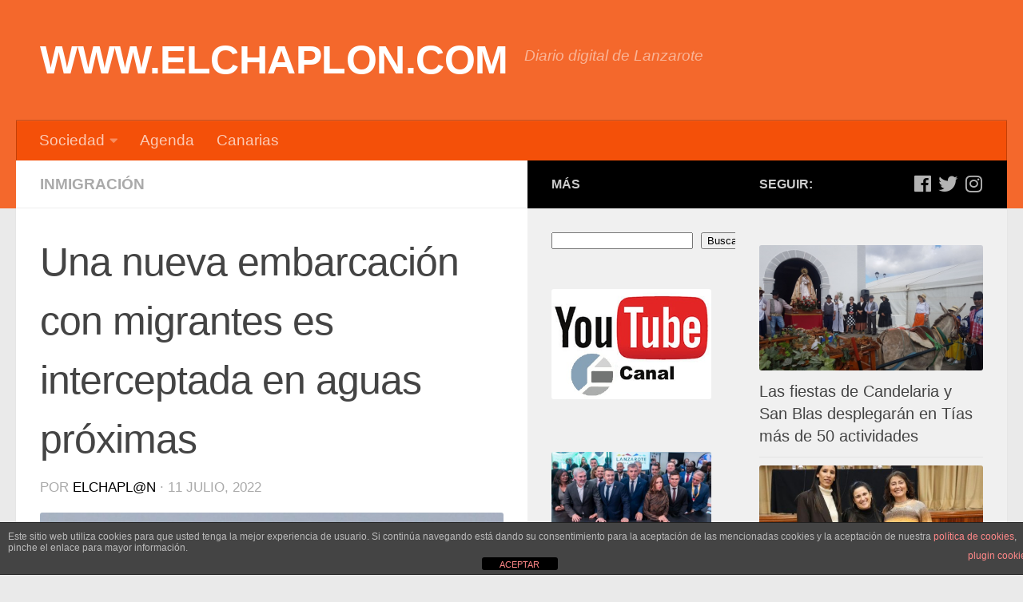

--- FILE ---
content_type: text/html; charset=UTF-8
request_url: https://www.elchaplon.com/una-nueva-embarcacion-con-migrantes-es-interceptada-en-lanzarote
body_size: 20817
content:
<!DOCTYPE html>
<html class="no-js" lang="es">
<head>
  <meta charset="UTF-8">
  <meta name="viewport" content="width=device-width, initial-scale=1.0">
  <link rel="profile" href="https://gmpg.org/xfn/11" />
  <link rel="pingback" href="https://www.elchaplon.com/xmlrpc.php">

  <title>Una nueva embarcación con migrantes es interceptada en aguas próximas &#8211; WWW.ELCHAPLON.COM</title>
<meta name='robots' content='max-image-preview:large' />
<script>document.documentElement.className = document.documentElement.className.replace("no-js","js");</script>
<link rel='dns-prefetch' href='//www.elchaplon.com' />
<link rel='dns-prefetch' href='//www.googletagmanager.com' />
<link rel="alternate" type="application/rss+xml" title="WWW.ELCHAPLON.COM &raquo; Feed" href="https://www.elchaplon.com/feed" />
<link rel="alternate" type="application/rss+xml" title="WWW.ELCHAPLON.COM &raquo; Feed de los comentarios" href="https://www.elchaplon.com/comments/feed" />
<link rel="alternate" type="application/rss+xml" title="WWW.ELCHAPLON.COM &raquo; Comentario Una nueva embarcación con migrantes es interceptada en aguas próximas del feed" href="https://www.elchaplon.com/una-nueva-embarcacion-con-migrantes-es-interceptada-en-lanzarote/feed" />
<link rel="alternate" title="oEmbed (JSON)" type="application/json+oembed" href="https://www.elchaplon.com/wp-json/oembed/1.0/embed?url=https%3A%2F%2Fwww.elchaplon.com%2Funa-nueva-embarcacion-con-migrantes-es-interceptada-en-lanzarote" />
<link rel="alternate" title="oEmbed (XML)" type="text/xml+oembed" href="https://www.elchaplon.com/wp-json/oembed/1.0/embed?url=https%3A%2F%2Fwww.elchaplon.com%2Funa-nueva-embarcacion-con-migrantes-es-interceptada-en-lanzarote&#038;format=xml" />
<style id='wp-img-auto-sizes-contain-inline-css' type='text/css'>
img:is([sizes=auto i],[sizes^="auto," i]){contain-intrinsic-size:3000px 1500px}
/*# sourceURL=wp-img-auto-sizes-contain-inline-css */
</style>
<style id='wp-emoji-styles-inline-css' type='text/css'>

	img.wp-smiley, img.emoji {
		display: inline !important;
		border: none !important;
		box-shadow: none !important;
		height: 1em !important;
		width: 1em !important;
		margin: 0 0.07em !important;
		vertical-align: -0.1em !important;
		background: none !important;
		padding: 0 !important;
	}
/*# sourceURL=wp-emoji-styles-inline-css */
</style>
<style id='wp-block-library-inline-css' type='text/css'>
:root{--wp-block-synced-color:#7a00df;--wp-block-synced-color--rgb:122,0,223;--wp-bound-block-color:var(--wp-block-synced-color);--wp-editor-canvas-background:#ddd;--wp-admin-theme-color:#007cba;--wp-admin-theme-color--rgb:0,124,186;--wp-admin-theme-color-darker-10:#006ba1;--wp-admin-theme-color-darker-10--rgb:0,107,160.5;--wp-admin-theme-color-darker-20:#005a87;--wp-admin-theme-color-darker-20--rgb:0,90,135;--wp-admin-border-width-focus:2px}@media (min-resolution:192dpi){:root{--wp-admin-border-width-focus:1.5px}}.wp-element-button{cursor:pointer}:root .has-very-light-gray-background-color{background-color:#eee}:root .has-very-dark-gray-background-color{background-color:#313131}:root .has-very-light-gray-color{color:#eee}:root .has-very-dark-gray-color{color:#313131}:root .has-vivid-green-cyan-to-vivid-cyan-blue-gradient-background{background:linear-gradient(135deg,#00d084,#0693e3)}:root .has-purple-crush-gradient-background{background:linear-gradient(135deg,#34e2e4,#4721fb 50%,#ab1dfe)}:root .has-hazy-dawn-gradient-background{background:linear-gradient(135deg,#faaca8,#dad0ec)}:root .has-subdued-olive-gradient-background{background:linear-gradient(135deg,#fafae1,#67a671)}:root .has-atomic-cream-gradient-background{background:linear-gradient(135deg,#fdd79a,#004a59)}:root .has-nightshade-gradient-background{background:linear-gradient(135deg,#330968,#31cdcf)}:root .has-midnight-gradient-background{background:linear-gradient(135deg,#020381,#2874fc)}:root{--wp--preset--font-size--normal:16px;--wp--preset--font-size--huge:42px}.has-regular-font-size{font-size:1em}.has-larger-font-size{font-size:2.625em}.has-normal-font-size{font-size:var(--wp--preset--font-size--normal)}.has-huge-font-size{font-size:var(--wp--preset--font-size--huge)}.has-text-align-center{text-align:center}.has-text-align-left{text-align:left}.has-text-align-right{text-align:right}.has-fit-text{white-space:nowrap!important}#end-resizable-editor-section{display:none}.aligncenter{clear:both}.items-justified-left{justify-content:flex-start}.items-justified-center{justify-content:center}.items-justified-right{justify-content:flex-end}.items-justified-space-between{justify-content:space-between}.screen-reader-text{border:0;clip-path:inset(50%);height:1px;margin:-1px;overflow:hidden;padding:0;position:absolute;width:1px;word-wrap:normal!important}.screen-reader-text:focus{background-color:#ddd;clip-path:none;color:#444;display:block;font-size:1em;height:auto;left:5px;line-height:normal;padding:15px 23px 14px;text-decoration:none;top:5px;width:auto;z-index:100000}html :where(.has-border-color){border-style:solid}html :where([style*=border-top-color]){border-top-style:solid}html :where([style*=border-right-color]){border-right-style:solid}html :where([style*=border-bottom-color]){border-bottom-style:solid}html :where([style*=border-left-color]){border-left-style:solid}html :where([style*=border-width]){border-style:solid}html :where([style*=border-top-width]){border-top-style:solid}html :where([style*=border-right-width]){border-right-style:solid}html :where([style*=border-bottom-width]){border-bottom-style:solid}html :where([style*=border-left-width]){border-left-style:solid}html :where(img[class*=wp-image-]){height:auto;max-width:100%}:where(figure){margin:0 0 1em}html :where(.is-position-sticky){--wp-admin--admin-bar--position-offset:var(--wp-admin--admin-bar--height,0px)}@media screen and (max-width:600px){html :where(.is-position-sticky){--wp-admin--admin-bar--position-offset:0px}}

/*# sourceURL=wp-block-library-inline-css */
</style><style id='wp-block-calendar-inline-css' type='text/css'>
.wp-block-calendar{text-align:center}.wp-block-calendar td,.wp-block-calendar th{border:1px solid;padding:.25em}.wp-block-calendar th{font-weight:400}.wp-block-calendar caption{background-color:inherit}.wp-block-calendar table{border-collapse:collapse;width:100%}.wp-block-calendar table.has-background th{background-color:inherit}.wp-block-calendar table.has-text-color th{color:inherit}.wp-block-calendar :where(table:not(.has-text-color)){color:#40464d}.wp-block-calendar :where(table:not(.has-text-color)) td,.wp-block-calendar :where(table:not(.has-text-color)) th{border-color:#ddd}:where(.wp-block-calendar table:not(.has-background) th){background:#ddd}
/*# sourceURL=https://www.elchaplon.com/wp-includes/blocks/calendar/style.min.css */
</style>
<style id='wp-block-image-inline-css' type='text/css'>
.wp-block-image>a,.wp-block-image>figure>a{display:inline-block}.wp-block-image img{box-sizing:border-box;height:auto;max-width:100%;vertical-align:bottom}@media not (prefers-reduced-motion){.wp-block-image img.hide{visibility:hidden}.wp-block-image img.show{animation:show-content-image .4s}}.wp-block-image[style*=border-radius] img,.wp-block-image[style*=border-radius]>a{border-radius:inherit}.wp-block-image.has-custom-border img{box-sizing:border-box}.wp-block-image.aligncenter{text-align:center}.wp-block-image.alignfull>a,.wp-block-image.alignwide>a{width:100%}.wp-block-image.alignfull img,.wp-block-image.alignwide img{height:auto;width:100%}.wp-block-image .aligncenter,.wp-block-image .alignleft,.wp-block-image .alignright,.wp-block-image.aligncenter,.wp-block-image.alignleft,.wp-block-image.alignright{display:table}.wp-block-image .aligncenter>figcaption,.wp-block-image .alignleft>figcaption,.wp-block-image .alignright>figcaption,.wp-block-image.aligncenter>figcaption,.wp-block-image.alignleft>figcaption,.wp-block-image.alignright>figcaption{caption-side:bottom;display:table-caption}.wp-block-image .alignleft{float:left;margin:.5em 1em .5em 0}.wp-block-image .alignright{float:right;margin:.5em 0 .5em 1em}.wp-block-image .aligncenter{margin-left:auto;margin-right:auto}.wp-block-image :where(figcaption){margin-bottom:1em;margin-top:.5em}.wp-block-image.is-style-circle-mask img{border-radius:9999px}@supports ((-webkit-mask-image:none) or (mask-image:none)) or (-webkit-mask-image:none){.wp-block-image.is-style-circle-mask img{border-radius:0;-webkit-mask-image:url('data:image/svg+xml;utf8,<svg viewBox="0 0 100 100" xmlns="http://www.w3.org/2000/svg"><circle cx="50" cy="50" r="50"/></svg>');mask-image:url('data:image/svg+xml;utf8,<svg viewBox="0 0 100 100" xmlns="http://www.w3.org/2000/svg"><circle cx="50" cy="50" r="50"/></svg>');mask-mode:alpha;-webkit-mask-position:center;mask-position:center;-webkit-mask-repeat:no-repeat;mask-repeat:no-repeat;-webkit-mask-size:contain;mask-size:contain}}:root :where(.wp-block-image.is-style-rounded img,.wp-block-image .is-style-rounded img){border-radius:9999px}.wp-block-image figure{margin:0}.wp-lightbox-container{display:flex;flex-direction:column;position:relative}.wp-lightbox-container img{cursor:zoom-in}.wp-lightbox-container img:hover+button{opacity:1}.wp-lightbox-container button{align-items:center;backdrop-filter:blur(16px) saturate(180%);background-color:#5a5a5a40;border:none;border-radius:4px;cursor:zoom-in;display:flex;height:20px;justify-content:center;opacity:0;padding:0;position:absolute;right:16px;text-align:center;top:16px;width:20px;z-index:100}@media not (prefers-reduced-motion){.wp-lightbox-container button{transition:opacity .2s ease}}.wp-lightbox-container button:focus-visible{outline:3px auto #5a5a5a40;outline:3px auto -webkit-focus-ring-color;outline-offset:3px}.wp-lightbox-container button:hover{cursor:pointer;opacity:1}.wp-lightbox-container button:focus{opacity:1}.wp-lightbox-container button:focus,.wp-lightbox-container button:hover,.wp-lightbox-container button:not(:hover):not(:active):not(.has-background){background-color:#5a5a5a40;border:none}.wp-lightbox-overlay{box-sizing:border-box;cursor:zoom-out;height:100vh;left:0;overflow:hidden;position:fixed;top:0;visibility:hidden;width:100%;z-index:100000}.wp-lightbox-overlay .close-button{align-items:center;cursor:pointer;display:flex;justify-content:center;min-height:40px;min-width:40px;padding:0;position:absolute;right:calc(env(safe-area-inset-right) + 16px);top:calc(env(safe-area-inset-top) + 16px);z-index:5000000}.wp-lightbox-overlay .close-button:focus,.wp-lightbox-overlay .close-button:hover,.wp-lightbox-overlay .close-button:not(:hover):not(:active):not(.has-background){background:none;border:none}.wp-lightbox-overlay .lightbox-image-container{height:var(--wp--lightbox-container-height);left:50%;overflow:hidden;position:absolute;top:50%;transform:translate(-50%,-50%);transform-origin:top left;width:var(--wp--lightbox-container-width);z-index:9999999999}.wp-lightbox-overlay .wp-block-image{align-items:center;box-sizing:border-box;display:flex;height:100%;justify-content:center;margin:0;position:relative;transform-origin:0 0;width:100%;z-index:3000000}.wp-lightbox-overlay .wp-block-image img{height:var(--wp--lightbox-image-height);min-height:var(--wp--lightbox-image-height);min-width:var(--wp--lightbox-image-width);width:var(--wp--lightbox-image-width)}.wp-lightbox-overlay .wp-block-image figcaption{display:none}.wp-lightbox-overlay button{background:none;border:none}.wp-lightbox-overlay .scrim{background-color:#fff;height:100%;opacity:.9;position:absolute;width:100%;z-index:2000000}.wp-lightbox-overlay.active{visibility:visible}@media not (prefers-reduced-motion){.wp-lightbox-overlay.active{animation:turn-on-visibility .25s both}.wp-lightbox-overlay.active img{animation:turn-on-visibility .35s both}.wp-lightbox-overlay.show-closing-animation:not(.active){animation:turn-off-visibility .35s both}.wp-lightbox-overlay.show-closing-animation:not(.active) img{animation:turn-off-visibility .25s both}.wp-lightbox-overlay.zoom.active{animation:none;opacity:1;visibility:visible}.wp-lightbox-overlay.zoom.active .lightbox-image-container{animation:lightbox-zoom-in .4s}.wp-lightbox-overlay.zoom.active .lightbox-image-container img{animation:none}.wp-lightbox-overlay.zoom.active .scrim{animation:turn-on-visibility .4s forwards}.wp-lightbox-overlay.zoom.show-closing-animation:not(.active){animation:none}.wp-lightbox-overlay.zoom.show-closing-animation:not(.active) .lightbox-image-container{animation:lightbox-zoom-out .4s}.wp-lightbox-overlay.zoom.show-closing-animation:not(.active) .lightbox-image-container img{animation:none}.wp-lightbox-overlay.zoom.show-closing-animation:not(.active) .scrim{animation:turn-off-visibility .4s forwards}}@keyframes show-content-image{0%{visibility:hidden}99%{visibility:hidden}to{visibility:visible}}@keyframes turn-on-visibility{0%{opacity:0}to{opacity:1}}@keyframes turn-off-visibility{0%{opacity:1;visibility:visible}99%{opacity:0;visibility:visible}to{opacity:0;visibility:hidden}}@keyframes lightbox-zoom-in{0%{transform:translate(calc((-100vw + var(--wp--lightbox-scrollbar-width))/2 + var(--wp--lightbox-initial-left-position)),calc(-50vh + var(--wp--lightbox-initial-top-position))) scale(var(--wp--lightbox-scale))}to{transform:translate(-50%,-50%) scale(1)}}@keyframes lightbox-zoom-out{0%{transform:translate(-50%,-50%) scale(1);visibility:visible}99%{visibility:visible}to{transform:translate(calc((-100vw + var(--wp--lightbox-scrollbar-width))/2 + var(--wp--lightbox-initial-left-position)),calc(-50vh + var(--wp--lightbox-initial-top-position))) scale(var(--wp--lightbox-scale));visibility:hidden}}
/*# sourceURL=https://www.elchaplon.com/wp-includes/blocks/image/style.min.css */
</style>
<style id='wp-block-search-inline-css' type='text/css'>
.wp-block-search__button{margin-left:10px;word-break:normal}.wp-block-search__button.has-icon{line-height:0}.wp-block-search__button svg{height:1.25em;min-height:24px;min-width:24px;width:1.25em;fill:currentColor;vertical-align:text-bottom}:where(.wp-block-search__button){border:1px solid #ccc;padding:6px 10px}.wp-block-search__inside-wrapper{display:flex;flex:auto;flex-wrap:nowrap;max-width:100%}.wp-block-search__label{width:100%}.wp-block-search.wp-block-search__button-only .wp-block-search__button{box-sizing:border-box;display:flex;flex-shrink:0;justify-content:center;margin-left:0;max-width:100%}.wp-block-search.wp-block-search__button-only .wp-block-search__inside-wrapper{min-width:0!important;transition-property:width}.wp-block-search.wp-block-search__button-only .wp-block-search__input{flex-basis:100%;transition-duration:.3s}.wp-block-search.wp-block-search__button-only.wp-block-search__searchfield-hidden,.wp-block-search.wp-block-search__button-only.wp-block-search__searchfield-hidden .wp-block-search__inside-wrapper{overflow:hidden}.wp-block-search.wp-block-search__button-only.wp-block-search__searchfield-hidden .wp-block-search__input{border-left-width:0!important;border-right-width:0!important;flex-basis:0;flex-grow:0;margin:0;min-width:0!important;padding-left:0!important;padding-right:0!important;width:0!important}:where(.wp-block-search__input){appearance:none;border:1px solid #949494;flex-grow:1;font-family:inherit;font-size:inherit;font-style:inherit;font-weight:inherit;letter-spacing:inherit;line-height:inherit;margin-left:0;margin-right:0;min-width:3rem;padding:8px;text-decoration:unset!important;text-transform:inherit}:where(.wp-block-search__button-inside .wp-block-search__inside-wrapper){background-color:#fff;border:1px solid #949494;box-sizing:border-box;padding:4px}:where(.wp-block-search__button-inside .wp-block-search__inside-wrapper) .wp-block-search__input{border:none;border-radius:0;padding:0 4px}:where(.wp-block-search__button-inside .wp-block-search__inside-wrapper) .wp-block-search__input:focus{outline:none}:where(.wp-block-search__button-inside .wp-block-search__inside-wrapper) :where(.wp-block-search__button){padding:4px 8px}.wp-block-search.aligncenter .wp-block-search__inside-wrapper{margin:auto}.wp-block[data-align=right] .wp-block-search.wp-block-search__button-only .wp-block-search__inside-wrapper{float:right}
/*# sourceURL=https://www.elchaplon.com/wp-includes/blocks/search/style.min.css */
</style>
<style id='wp-block-columns-inline-css' type='text/css'>
.wp-block-columns{box-sizing:border-box;display:flex;flex-wrap:wrap!important}@media (min-width:782px){.wp-block-columns{flex-wrap:nowrap!important}}.wp-block-columns{align-items:normal!important}.wp-block-columns.are-vertically-aligned-top{align-items:flex-start}.wp-block-columns.are-vertically-aligned-center{align-items:center}.wp-block-columns.are-vertically-aligned-bottom{align-items:flex-end}@media (max-width:781px){.wp-block-columns:not(.is-not-stacked-on-mobile)>.wp-block-column{flex-basis:100%!important}}@media (min-width:782px){.wp-block-columns:not(.is-not-stacked-on-mobile)>.wp-block-column{flex-basis:0;flex-grow:1}.wp-block-columns:not(.is-not-stacked-on-mobile)>.wp-block-column[style*=flex-basis]{flex-grow:0}}.wp-block-columns.is-not-stacked-on-mobile{flex-wrap:nowrap!important}.wp-block-columns.is-not-stacked-on-mobile>.wp-block-column{flex-basis:0;flex-grow:1}.wp-block-columns.is-not-stacked-on-mobile>.wp-block-column[style*=flex-basis]{flex-grow:0}:where(.wp-block-columns){margin-bottom:1.75em}:where(.wp-block-columns.has-background){padding:1.25em 2.375em}.wp-block-column{flex-grow:1;min-width:0;overflow-wrap:break-word;word-break:break-word}.wp-block-column.is-vertically-aligned-top{align-self:flex-start}.wp-block-column.is-vertically-aligned-center{align-self:center}.wp-block-column.is-vertically-aligned-bottom{align-self:flex-end}.wp-block-column.is-vertically-aligned-stretch{align-self:stretch}.wp-block-column.is-vertically-aligned-bottom,.wp-block-column.is-vertically-aligned-center,.wp-block-column.is-vertically-aligned-top{width:100%}
/*# sourceURL=https://www.elchaplon.com/wp-includes/blocks/columns/style.min.css */
</style>
<style id='wp-block-paragraph-inline-css' type='text/css'>
.is-small-text{font-size:.875em}.is-regular-text{font-size:1em}.is-large-text{font-size:2.25em}.is-larger-text{font-size:3em}.has-drop-cap:not(:focus):first-letter{float:left;font-size:8.4em;font-style:normal;font-weight:100;line-height:.68;margin:.05em .1em 0 0;text-transform:uppercase}body.rtl .has-drop-cap:not(:focus):first-letter{float:none;margin-left:.1em}p.has-drop-cap.has-background{overflow:hidden}:root :where(p.has-background){padding:1.25em 2.375em}:where(p.has-text-color:not(.has-link-color)) a{color:inherit}p.has-text-align-left[style*="writing-mode:vertical-lr"],p.has-text-align-right[style*="writing-mode:vertical-rl"]{rotate:180deg}
/*# sourceURL=https://www.elchaplon.com/wp-includes/blocks/paragraph/style.min.css */
</style>
<style id='wp-block-quote-inline-css' type='text/css'>
.wp-block-quote{box-sizing:border-box;overflow-wrap:break-word}.wp-block-quote.is-large:where(:not(.is-style-plain)),.wp-block-quote.is-style-large:where(:not(.is-style-plain)){margin-bottom:1em;padding:0 1em}.wp-block-quote.is-large:where(:not(.is-style-plain)) p,.wp-block-quote.is-style-large:where(:not(.is-style-plain)) p{font-size:1.5em;font-style:italic;line-height:1.6}.wp-block-quote.is-large:where(:not(.is-style-plain)) cite,.wp-block-quote.is-large:where(:not(.is-style-plain)) footer,.wp-block-quote.is-style-large:where(:not(.is-style-plain)) cite,.wp-block-quote.is-style-large:where(:not(.is-style-plain)) footer{font-size:1.125em;text-align:right}.wp-block-quote>cite{display:block}
/*# sourceURL=https://www.elchaplon.com/wp-includes/blocks/quote/style.min.css */
</style>
<style id='global-styles-inline-css' type='text/css'>
:root{--wp--preset--aspect-ratio--square: 1;--wp--preset--aspect-ratio--4-3: 4/3;--wp--preset--aspect-ratio--3-4: 3/4;--wp--preset--aspect-ratio--3-2: 3/2;--wp--preset--aspect-ratio--2-3: 2/3;--wp--preset--aspect-ratio--16-9: 16/9;--wp--preset--aspect-ratio--9-16: 9/16;--wp--preset--color--black: #000000;--wp--preset--color--cyan-bluish-gray: #abb8c3;--wp--preset--color--white: #ffffff;--wp--preset--color--pale-pink: #f78da7;--wp--preset--color--vivid-red: #cf2e2e;--wp--preset--color--luminous-vivid-orange: #ff6900;--wp--preset--color--luminous-vivid-amber: #fcb900;--wp--preset--color--light-green-cyan: #7bdcb5;--wp--preset--color--vivid-green-cyan: #00d084;--wp--preset--color--pale-cyan-blue: #8ed1fc;--wp--preset--color--vivid-cyan-blue: #0693e3;--wp--preset--color--vivid-purple: #9b51e0;--wp--preset--gradient--vivid-cyan-blue-to-vivid-purple: linear-gradient(135deg,rgb(6,147,227) 0%,rgb(155,81,224) 100%);--wp--preset--gradient--light-green-cyan-to-vivid-green-cyan: linear-gradient(135deg,rgb(122,220,180) 0%,rgb(0,208,130) 100%);--wp--preset--gradient--luminous-vivid-amber-to-luminous-vivid-orange: linear-gradient(135deg,rgb(252,185,0) 0%,rgb(255,105,0) 100%);--wp--preset--gradient--luminous-vivid-orange-to-vivid-red: linear-gradient(135deg,rgb(255,105,0) 0%,rgb(207,46,46) 100%);--wp--preset--gradient--very-light-gray-to-cyan-bluish-gray: linear-gradient(135deg,rgb(238,238,238) 0%,rgb(169,184,195) 100%);--wp--preset--gradient--cool-to-warm-spectrum: linear-gradient(135deg,rgb(74,234,220) 0%,rgb(151,120,209) 20%,rgb(207,42,186) 40%,rgb(238,44,130) 60%,rgb(251,105,98) 80%,rgb(254,248,76) 100%);--wp--preset--gradient--blush-light-purple: linear-gradient(135deg,rgb(255,206,236) 0%,rgb(152,150,240) 100%);--wp--preset--gradient--blush-bordeaux: linear-gradient(135deg,rgb(254,205,165) 0%,rgb(254,45,45) 50%,rgb(107,0,62) 100%);--wp--preset--gradient--luminous-dusk: linear-gradient(135deg,rgb(255,203,112) 0%,rgb(199,81,192) 50%,rgb(65,88,208) 100%);--wp--preset--gradient--pale-ocean: linear-gradient(135deg,rgb(255,245,203) 0%,rgb(182,227,212) 50%,rgb(51,167,181) 100%);--wp--preset--gradient--electric-grass: linear-gradient(135deg,rgb(202,248,128) 0%,rgb(113,206,126) 100%);--wp--preset--gradient--midnight: linear-gradient(135deg,rgb(2,3,129) 0%,rgb(40,116,252) 100%);--wp--preset--font-size--small: 13px;--wp--preset--font-size--medium: 20px;--wp--preset--font-size--large: 36px;--wp--preset--font-size--x-large: 42px;--wp--preset--spacing--20: 0.44rem;--wp--preset--spacing--30: 0.67rem;--wp--preset--spacing--40: 1rem;--wp--preset--spacing--50: 1.5rem;--wp--preset--spacing--60: 2.25rem;--wp--preset--spacing--70: 3.38rem;--wp--preset--spacing--80: 5.06rem;--wp--preset--shadow--natural: 6px 6px 9px rgba(0, 0, 0, 0.2);--wp--preset--shadow--deep: 12px 12px 50px rgba(0, 0, 0, 0.4);--wp--preset--shadow--sharp: 6px 6px 0px rgba(0, 0, 0, 0.2);--wp--preset--shadow--outlined: 6px 6px 0px -3px rgb(255, 255, 255), 6px 6px rgb(0, 0, 0);--wp--preset--shadow--crisp: 6px 6px 0px rgb(0, 0, 0);}:where(.is-layout-flex){gap: 0.5em;}:where(.is-layout-grid){gap: 0.5em;}body .is-layout-flex{display: flex;}.is-layout-flex{flex-wrap: wrap;align-items: center;}.is-layout-flex > :is(*, div){margin: 0;}body .is-layout-grid{display: grid;}.is-layout-grid > :is(*, div){margin: 0;}:where(.wp-block-columns.is-layout-flex){gap: 2em;}:where(.wp-block-columns.is-layout-grid){gap: 2em;}:where(.wp-block-post-template.is-layout-flex){gap: 1.25em;}:where(.wp-block-post-template.is-layout-grid){gap: 1.25em;}.has-black-color{color: var(--wp--preset--color--black) !important;}.has-cyan-bluish-gray-color{color: var(--wp--preset--color--cyan-bluish-gray) !important;}.has-white-color{color: var(--wp--preset--color--white) !important;}.has-pale-pink-color{color: var(--wp--preset--color--pale-pink) !important;}.has-vivid-red-color{color: var(--wp--preset--color--vivid-red) !important;}.has-luminous-vivid-orange-color{color: var(--wp--preset--color--luminous-vivid-orange) !important;}.has-luminous-vivid-amber-color{color: var(--wp--preset--color--luminous-vivid-amber) !important;}.has-light-green-cyan-color{color: var(--wp--preset--color--light-green-cyan) !important;}.has-vivid-green-cyan-color{color: var(--wp--preset--color--vivid-green-cyan) !important;}.has-pale-cyan-blue-color{color: var(--wp--preset--color--pale-cyan-blue) !important;}.has-vivid-cyan-blue-color{color: var(--wp--preset--color--vivid-cyan-blue) !important;}.has-vivid-purple-color{color: var(--wp--preset--color--vivid-purple) !important;}.has-black-background-color{background-color: var(--wp--preset--color--black) !important;}.has-cyan-bluish-gray-background-color{background-color: var(--wp--preset--color--cyan-bluish-gray) !important;}.has-white-background-color{background-color: var(--wp--preset--color--white) !important;}.has-pale-pink-background-color{background-color: var(--wp--preset--color--pale-pink) !important;}.has-vivid-red-background-color{background-color: var(--wp--preset--color--vivid-red) !important;}.has-luminous-vivid-orange-background-color{background-color: var(--wp--preset--color--luminous-vivid-orange) !important;}.has-luminous-vivid-amber-background-color{background-color: var(--wp--preset--color--luminous-vivid-amber) !important;}.has-light-green-cyan-background-color{background-color: var(--wp--preset--color--light-green-cyan) !important;}.has-vivid-green-cyan-background-color{background-color: var(--wp--preset--color--vivid-green-cyan) !important;}.has-pale-cyan-blue-background-color{background-color: var(--wp--preset--color--pale-cyan-blue) !important;}.has-vivid-cyan-blue-background-color{background-color: var(--wp--preset--color--vivid-cyan-blue) !important;}.has-vivid-purple-background-color{background-color: var(--wp--preset--color--vivid-purple) !important;}.has-black-border-color{border-color: var(--wp--preset--color--black) !important;}.has-cyan-bluish-gray-border-color{border-color: var(--wp--preset--color--cyan-bluish-gray) !important;}.has-white-border-color{border-color: var(--wp--preset--color--white) !important;}.has-pale-pink-border-color{border-color: var(--wp--preset--color--pale-pink) !important;}.has-vivid-red-border-color{border-color: var(--wp--preset--color--vivid-red) !important;}.has-luminous-vivid-orange-border-color{border-color: var(--wp--preset--color--luminous-vivid-orange) !important;}.has-luminous-vivid-amber-border-color{border-color: var(--wp--preset--color--luminous-vivid-amber) !important;}.has-light-green-cyan-border-color{border-color: var(--wp--preset--color--light-green-cyan) !important;}.has-vivid-green-cyan-border-color{border-color: var(--wp--preset--color--vivid-green-cyan) !important;}.has-pale-cyan-blue-border-color{border-color: var(--wp--preset--color--pale-cyan-blue) !important;}.has-vivid-cyan-blue-border-color{border-color: var(--wp--preset--color--vivid-cyan-blue) !important;}.has-vivid-purple-border-color{border-color: var(--wp--preset--color--vivid-purple) !important;}.has-vivid-cyan-blue-to-vivid-purple-gradient-background{background: var(--wp--preset--gradient--vivid-cyan-blue-to-vivid-purple) !important;}.has-light-green-cyan-to-vivid-green-cyan-gradient-background{background: var(--wp--preset--gradient--light-green-cyan-to-vivid-green-cyan) !important;}.has-luminous-vivid-amber-to-luminous-vivid-orange-gradient-background{background: var(--wp--preset--gradient--luminous-vivid-amber-to-luminous-vivid-orange) !important;}.has-luminous-vivid-orange-to-vivid-red-gradient-background{background: var(--wp--preset--gradient--luminous-vivid-orange-to-vivid-red) !important;}.has-very-light-gray-to-cyan-bluish-gray-gradient-background{background: var(--wp--preset--gradient--very-light-gray-to-cyan-bluish-gray) !important;}.has-cool-to-warm-spectrum-gradient-background{background: var(--wp--preset--gradient--cool-to-warm-spectrum) !important;}.has-blush-light-purple-gradient-background{background: var(--wp--preset--gradient--blush-light-purple) !important;}.has-blush-bordeaux-gradient-background{background: var(--wp--preset--gradient--blush-bordeaux) !important;}.has-luminous-dusk-gradient-background{background: var(--wp--preset--gradient--luminous-dusk) !important;}.has-pale-ocean-gradient-background{background: var(--wp--preset--gradient--pale-ocean) !important;}.has-electric-grass-gradient-background{background: var(--wp--preset--gradient--electric-grass) !important;}.has-midnight-gradient-background{background: var(--wp--preset--gradient--midnight) !important;}.has-small-font-size{font-size: var(--wp--preset--font-size--small) !important;}.has-medium-font-size{font-size: var(--wp--preset--font-size--medium) !important;}.has-large-font-size{font-size: var(--wp--preset--font-size--large) !important;}.has-x-large-font-size{font-size: var(--wp--preset--font-size--x-large) !important;}
:where(.wp-block-columns.is-layout-flex){gap: 2em;}:where(.wp-block-columns.is-layout-grid){gap: 2em;}
/*# sourceURL=global-styles-inline-css */
</style>
<style id='core-block-supports-inline-css' type='text/css'>
.wp-container-core-columns-is-layout-9d6595d7{flex-wrap:nowrap;}
/*# sourceURL=core-block-supports-inline-css */
</style>

<style id='classic-theme-styles-inline-css' type='text/css'>
/*! This file is auto-generated */
.wp-block-button__link{color:#fff;background-color:#32373c;border-radius:9999px;box-shadow:none;text-decoration:none;padding:calc(.667em + 2px) calc(1.333em + 2px);font-size:1.125em}.wp-block-file__button{background:#32373c;color:#fff;text-decoration:none}
/*# sourceURL=/wp-includes/css/classic-themes.min.css */
</style>
<link rel='stylesheet' id='front-estilos-css' href='https://www.elchaplon.com/wp-content/plugins/asesor-cookies-para-la-ley-en-espana/html/front/estilos.css?ver=6.9' type='text/css' media='all' />
<link rel='stylesheet' id='hueman-main-style-css' href='https://www.elchaplon.com/wp-content/themes/hueman/assets/front/css/main.min.css?ver=3.4.30' type='text/css' media='all' />
<style id='hueman-main-style-inline-css' type='text/css'>
body { font-family:Arial, sans-serif;font-size:1.19rem }@media only screen and (min-width: 720px) {
        .nav > li { font-size:1.19rem; }
      }::selection { background-color: #000000; }
::-moz-selection { background-color: #000000; }a,a+span.hu-external::after,.themeform label .required,#flexslider-featured .flex-direction-nav .flex-next:hover,#flexslider-featured .flex-direction-nav .flex-prev:hover,.post-hover:hover .post-title a,.post-title a:hover,.sidebar.s1 .post-nav li a:hover i,.content .post-nav li a:hover i,.post-related a:hover,.sidebar.s1 .widget_rss ul li a,#footer .widget_rss ul li a,.sidebar.s1 .widget_calendar a,#footer .widget_calendar a,.sidebar.s1 .alx-tab .tab-item-category a,.sidebar.s1 .alx-posts .post-item-category a,.sidebar.s1 .alx-tab li:hover .tab-item-title a,.sidebar.s1 .alx-tab li:hover .tab-item-comment a,.sidebar.s1 .alx-posts li:hover .post-item-title a,#footer .alx-tab .tab-item-category a,#footer .alx-posts .post-item-category a,#footer .alx-tab li:hover .tab-item-title a,#footer .alx-tab li:hover .tab-item-comment a,#footer .alx-posts li:hover .post-item-title a,.comment-tabs li.active a,.comment-awaiting-moderation,.child-menu a:hover,.child-menu .current_page_item > a,.wp-pagenavi a{ color: #000000; }input[type="submit"],.themeform button[type="submit"],.sidebar.s1 .sidebar-top,.sidebar.s1 .sidebar-toggle,#flexslider-featured .flex-control-nav li a.flex-active,.post-tags a:hover,.sidebar.s1 .widget_calendar caption,#footer .widget_calendar caption,.author-bio .bio-avatar:after,.commentlist li.bypostauthor > .comment-body:after,.commentlist li.comment-author-admin > .comment-body:after{ background-color: #000000; }.post-format .format-container { border-color: #000000; }.sidebar.s1 .alx-tabs-nav li.active a,#footer .alx-tabs-nav li.active a,.comment-tabs li.active a,.wp-pagenavi a:hover,.wp-pagenavi a:active,.wp-pagenavi span.current{ border-bottom-color: #000000!important; }.sidebar.s2 .post-nav li a:hover i,
.sidebar.s2 .widget_rss ul li a,
.sidebar.s2 .widget_calendar a,
.sidebar.s2 .alx-tab .tab-item-category a,
.sidebar.s2 .alx-posts .post-item-category a,
.sidebar.s2 .alx-tab li:hover .tab-item-title a,
.sidebar.s2 .alx-tab li:hover .tab-item-comment a,
.sidebar.s2 .alx-posts li:hover .post-item-title a { color: #000000; }
.sidebar.s2 .sidebar-top,.sidebar.s2 .sidebar-toggle,.post-comments,.jp-play-bar,.jp-volume-bar-value,.sidebar.s2 .widget_calendar caption{ background-color: #000000; }.sidebar.s2 .alx-tabs-nav li.active a { border-bottom-color: #000000; }
.post-comments::before { border-right-color: #000000; }
      .search-expand,
              #nav-topbar.nav-container { background-color: rgba(239,90,26,0.94)}@media only screen and (min-width: 720px) {
                #nav-topbar .nav ul { background-color: rgba(239,90,26,0.94); }
              }#header { background-color: #f4682c; }
@media only screen and (min-width: 720px) {
  #nav-header .nav ul { background-color: #f4682c; }
}
        #header #nav-mobile { background-color: #f4682c; }#nav-header.nav-container, #main-header-search .search-expand { background-color: #f45009; }
@media only screen and (min-width: 720px) {
  #nav-header .nav ul { background-color: #f45009; }
}
        #footer-bottom { background-color: rgba(244,44,4,0.94); }img { -webkit-border-radius: 3px; border-radius: 3px; }body { background-color: #eaeaea; }
/*# sourceURL=hueman-main-style-inline-css */
</style>
<link rel='stylesheet' id='hueman-font-awesome-css' href='https://www.elchaplon.com/wp-content/themes/hueman/assets/front/css/font-awesome.min.css?ver=3.4.30' type='text/css' media='all' />
<script type="text/javascript" src="https://www.elchaplon.com/wp-includes/js/jquery/jquery.min.js?ver=3.7.1" id="jquery-core-js"></script>
<script type="text/javascript" src="https://www.elchaplon.com/wp-includes/js/jquery/jquery-migrate.min.js?ver=3.4.1" id="jquery-migrate-js"></script>
<script type="text/javascript" id="front-principal-js-extra">
/* <![CDATA[ */
var cdp_cookies_info = {"url_plugin":"https://www.elchaplon.com/wp-content/plugins/asesor-cookies-para-la-ley-en-espana/plugin.php","url_admin_ajax":"https://www.elchaplon.com/wp-admin/admin-ajax.php"};
//# sourceURL=front-principal-js-extra
/* ]]> */
</script>
<script type="text/javascript" src="https://www.elchaplon.com/wp-content/plugins/asesor-cookies-para-la-ley-en-espana/html/front/principal.js?ver=6.9" id="front-principal-js"></script>

<!-- Fragmento de código de la etiqueta de Google (gtag.js) añadida por Site Kit -->
<!-- Fragmento de código de Google Analytics añadido por Site Kit -->
<script type="text/javascript" src="https://www.googletagmanager.com/gtag/js?id=GT-552KMT3" id="google_gtagjs-js" async></script>
<script type="text/javascript" id="google_gtagjs-js-after">
/* <![CDATA[ */
window.dataLayer = window.dataLayer || [];function gtag(){dataLayer.push(arguments);}
gtag("set","linker",{"domains":["www.elchaplon.com"]});
gtag("js", new Date());
gtag("set", "developer_id.dZTNiMT", true);
gtag("config", "GT-552KMT3");
//# sourceURL=google_gtagjs-js-after
/* ]]> */
</script>
<link rel="https://api.w.org/" href="https://www.elchaplon.com/wp-json/" /><link rel="alternate" title="JSON" type="application/json" href="https://www.elchaplon.com/wp-json/wp/v2/posts/184280" /><link rel="EditURI" type="application/rsd+xml" title="RSD" href="https://www.elchaplon.com/xmlrpc.php?rsd" />
<meta name="generator" content="WordPress 6.9" />
<link rel="canonical" href="https://www.elchaplon.com/una-nueva-embarcacion-con-migrantes-es-interceptada-en-lanzarote" />
<link rel='shortlink' href='https://www.elchaplon.com/?p=184280' />
<meta name="generator" content="Site Kit by Google 1.170.0" /><!--[if lt IE 9]>
<script src="https://www.elchaplon.com/wp-content/themes/hueman/assets/front/js/ie/html5shiv-printshiv.min.js"></script>
<script src="https://www.elchaplon.com/wp-content/themes/hueman/assets/front/js/ie/selectivizr.js"></script>
<![endif]-->
<link rel="icon" href="https://www.elchaplon.com/wp-content/uploads/2016/04/logo-copia-2-150x150.jpg" sizes="32x32" />
<link rel="icon" href="https://www.elchaplon.com/wp-content/uploads/2016/04/logo-copia-2.jpg" sizes="192x192" />
<link rel="apple-touch-icon" href="https://www.elchaplon.com/wp-content/uploads/2016/04/logo-copia-2.jpg" />
<meta name="msapplication-TileImage" content="https://www.elchaplon.com/wp-content/uploads/2016/04/logo-copia-2.jpg" />
</head>

<body class="wp-singular post-template-default single single-post postid-184280 single-format-standard wp-embed-responsive wp-theme-hueman col-3cl full-width header-desktop-sticky header-mobile-sticky chrome">
<div id="wrapper">
  <a class="screen-reader-text skip-link" href="#content">Saltar al contenido</a>
  
  <header id="header" class="main-menu-mobile-on one-mobile-menu main_menu header-ads-desktop   no-header-img">
        <nav class="nav-container group mobile-menu mobile-sticky " id="nav-mobile" data-menu-id="header-1">
  <div class="mobile-title-logo-in-header">                  <p class="site-title"><a class="custom-logo-link" href="https://www.elchaplon.com/" rel="home" title="WWW.ELCHAPLON.COM | Inicio">WWW.ELCHAPLON.COM</a></p>
                </div>
        
                    <!-- <div class="ham__navbar-toggler collapsed" aria-expanded="false">
          <div class="ham__navbar-span-wrapper">
            <span class="ham-toggler-menu__span"></span>
          </div>
        </div> -->
        <button class="ham__navbar-toggler-two collapsed" title="Menu" aria-expanded="false">
          <div class="ham__navbar-span-wrapper">
            <span class="line line-1"></span>
            <span class="line line-2"></span>
            <span class="line line-3"></span>
          </div>
        </button>
            
      <div class="nav-text"></div>
      <div class="nav-wrap container">
                  <ul class="nav container-inner group mobile-search">
                            <li>
                  <form method="get" class="searchform themeform" action="https://www.elchaplon.com/">
	<div>
		<input type="text" class="search" name="s" onblur="if(this.value=='')this.value='Para buscar, escribe y presiona enter';" onfocus="if(this.value=='Para buscar, escribe y presiona enter')this.value='';" value="Para buscar, escribe y presiona enter" />
	</div>
</form>                </li>
                      </ul>
                <ul id="menu-tu-informacion-mas-cerca" class="nav container-inner group"><li id="menu-item-118734" class="menu-item menu-item-type-taxonomy menu-item-object-category menu-item-has-children menu-item-118734"><a href="https://www.elchaplon.com/category/sociedad">Sociedad</a>
<ul class="sub-menu">
	<li id="menu-item-118735" class="menu-item menu-item-type-taxonomy menu-item-object-category menu-item-118735"><a href="https://www.elchaplon.com/category/emergencias">Emergencias</a></li>
	<li id="menu-item-118736" class="menu-item menu-item-type-taxonomy menu-item-object-category menu-item-118736"><a href="https://www.elchaplon.com/category/deportes">Deportes</a></li>
</ul>
</li>
<li id="menu-item-118733" class="menu-item menu-item-type-taxonomy menu-item-object-category menu-item-118733"><a href="https://www.elchaplon.com/category/agenda">Agenda</a></li>
<li id="menu-item-118732" class="menu-item menu-item-type-taxonomy menu-item-object-category menu-item-118732"><a href="https://www.elchaplon.com/category/canarias">Canarias</a></li>
</ul>      </div>
</nav><!--/#nav-topbar-->  
  
  <div class="container group">
        <div class="container-inner">

                    <div class="group pad central-header-zone">
                  <div class="logo-tagline-group">
                                        <p class="site-title"><a class="custom-logo-link" href="https://www.elchaplon.com/" rel="home" title="WWW.ELCHAPLON.COM | Inicio">WWW.ELCHAPLON.COM</a></p>
                                                                <p class="site-description">Diario digital de Lanzarote</p>
                                        </div>

                                        <div id="header-widgets">
                                                </div><!--/#header-ads-->
                                </div>
      
                <nav class="nav-container group desktop-menu " id="nav-header" data-menu-id="header-2">
    <div class="nav-text"><!-- put your mobile menu text here --></div>

  <div class="nav-wrap container">
        <ul id="menu-tu-informacion-mas-cerca-1" class="nav container-inner group"><li class="menu-item menu-item-type-taxonomy menu-item-object-category menu-item-has-children menu-item-118734"><a href="https://www.elchaplon.com/category/sociedad">Sociedad</a>
<ul class="sub-menu">
	<li class="menu-item menu-item-type-taxonomy menu-item-object-category menu-item-118735"><a href="https://www.elchaplon.com/category/emergencias">Emergencias</a></li>
	<li class="menu-item menu-item-type-taxonomy menu-item-object-category menu-item-118736"><a href="https://www.elchaplon.com/category/deportes">Deportes</a></li>
</ul>
</li>
<li class="menu-item menu-item-type-taxonomy menu-item-object-category menu-item-118733"><a href="https://www.elchaplon.com/category/agenda">Agenda</a></li>
<li class="menu-item menu-item-type-taxonomy menu-item-object-category menu-item-118732"><a href="https://www.elchaplon.com/category/canarias">Canarias</a></li>
</ul>  </div>
</nav><!--/#nav-header-->      
    </div><!--/.container-inner-->
      </div><!--/.container-->

</header><!--/#header-->
  
  <div class="container" id="page">
    <div class="container-inner">
            <div class="main">
        <div class="main-inner group">
          
              <section class="content" id="content">
              <div class="page-title pad group">
          	    		<ul class="meta-single group">
    			<li class="category"><a href="https://www.elchaplon.com/category/inmigracion" rel="category tag">Inmigración</a></li>
    			    		</ul>

    	
    </div><!--/.page-title-->
          <div class="pad group">
              <article class="post-184280 post type-post status-publish format-standard has-post-thumbnail hentry category-inmigracion tag-migrantes tag-patera tag-salvamento-maritimo">
    <div class="post-inner group">

      <h1 class="post-title entry-title">Una nueva embarcación con migrantes es interceptada en aguas próximas</h1>
<p class="post-byline">
   por   <span class="vcard author">
     <span class="fn"><a href="https://www.elchaplon.com/author/elchapln" title="Entradas de elchapl@n" rel="author">elchapl@n</a></span>
   </span>
   &middot;
                <span class="published">11 julio, 2022</span>
    </p>
      
      <div class="clear"></div>

      <div class="entry themeform">
        <div class="entry-inner">
          <div class="wp-block-image">
<figure class="aligncenter size-full is-resized"><img fetchpriority="high" decoding="async" src="https://www.elchaplon.com/wp-content/uploads/2022/07/migrantes-julio-22-1.jpg" alt="" class="wp-image-183715" width="752" height="298" srcset="https://www.elchaplon.com/wp-content/uploads/2022/07/migrantes-julio-22-1.jpg 640w, https://www.elchaplon.com/wp-content/uploads/2022/07/migrantes-julio-22-1-300x119.jpg 300w" sizes="(max-width: 752px) 100vw, 752px" /></figure>
</div>


<p>La <a href="https://www.elchaplon.com/tareas-de-mantenimiento-para-la-guardamar-polimnia-el-refuerzo-de-salvamento-maritimo" title="En varadero la Guardamar Polimnia, el refuerzo de Salvamento Marítimo">Guardamar Polimnia</a>, de Salvamento Marítimo, ha rescatado este lunes 11 de julio a una embarcación con 46 migrantes que intentaban alcanzar las costas canarias. Se trata de un grupo de personas de origen subsahariano.</p>



<p>La mayoría de ellos eran varones adultos, aunque los datos del Consorcio de Emergencias hablan de que casi una decena de mujeres viajaban a bordo. Cruz Roja ha sido la encargada de prestar asistencia humanitaria en el dispositivo que habilitan en el puerto. No tuvo que realizarse ningún traslado sanitario.</p>



<p>La llegada de los rescatados al antiguo muelle comercial de Arrecife se producía en torno a las 20:45 horas. </p>



<p>El domingo, la Guardamar localizaba una lancha neumática con 54 migrantes a bordo. Una mujer embarazada fue derivada al <a href="https://www3.gobiernodecanarias.org/sanidad/scs/organica.jsp?idCarpeta=8bdce2c9-541c-11de-9665-998e1388f7ed">Hospital General</a> para su valoración.</p>



<p class="has-text-align-right">(Imagen de archivo)</p>
          <nav class="pagination group">
                      </nav><!--/.pagination-->
        </div>

        
        <div class="clear"></div>
      </div><!--/.entry-->

    </div><!--/.post-inner-->
  </article><!--/.post-->

<div class="clear"></div>

<p class="post-tags"><span>Etiquetas: </span> <a href="https://www.elchaplon.com/tag/migrantes" rel="tag">migrantes</a><a href="https://www.elchaplon.com/tag/patera" rel="tag">patera</a><a href="https://www.elchaplon.com/tag/salvamento-maritimo" rel="tag">Salvamento Marítimo</a></p>

	<ul class="post-nav group">
		<li class="next"><a href="https://www.elchaplon.com/ejecutan-obras-de-ampliacion-y-adaptacion-normativa-en-la-perrera-de-teguise" rel="next"><i class="fas fa-chevron-right"></i><strong>Siguiente historia</strong> <span>Ejecutan obras de ampliación y adaptación normativa en la perrera de Teguise</span></a></li>
		<li class="previous"><a href="https://www.elchaplon.com/transicion-ecologica-da-el-visto-bueno-a-10-de-15-nuevos-proyectos-en-chinijo" rel="prev"><i class="fas fa-chevron-left"></i><strong>Historia previa</strong> <span>Transición Ecológica da su visto bueno a 10 de 15 nuevos proyectos en Chinijo</span></a></li>
	</ul>



<section id="comments" class="themeform">

	
		<h3 class="heading">2 Respuestas</h3>

		<ul class="comment-tabs group">
			<li class="active"><a href="#commentlist-container"><i class="far fa-comments"></i>Comentarios<span>1</span></a></li>
			<li><a href="#pinglist-container"><i class="fas fa-share"></i>Pingbacks<span>1</span></a></li>
		</ul>

				<div id="commentlist-container" class="comment-tab">

			<ol class="commentlist">
						<li class="comment even thread-even depth-1" id="comment-18389">
				<div id="div-comment-18389" class="comment-body">
				<div class="comment-author vcard">
						<cite class="fn">Eloy</cite> <span class="says">dice:</span>		</div>
		
		<div class="comment-meta commentmetadata">
			<a href="https://www.elchaplon.com/una-nueva-embarcacion-con-migrantes-es-interceptada-en-lanzarote#comment-18389">12 julio, 2022 a las 3:43 PM</a>		</div>

		<p>pues que las intercepten antes de que entren en aguas españolas&#8230;.. donde andan los que pillaron a los pescadores????</p>

		
				</div>
				</li><!-- #comment-## -->
			</ol><!--/.commentlist-->

			
		</div>
		
				<div id="pinglist-container" class="comment-tab">

			<ol class="pinglist">
									<li class="ping">
						<div class="ping-link"><a href="https://www.elchaplon.com/salvamento-rescata-este-jueves-a-unas-55-personas-migrantes-cerca-de-la-isla" class="url" rel="ugc">Salvamento rescata a 55 personas migrantes a unas 67 millas de la Isla | WWW.ELCHAPLON.COM</a></div>
						<div class="ping-meta">14 julio, 2022</div>
						<div class="ping-content"><p>[&#8230;] embarcación Guardamar Polimnia de Salvamento Marítimo ha rescatado en la mañana de este jueves, día 14 de julio, a medio [&#8230;]</p>
</div>
					</li>
							</ol><!--/.pinglist-->

		</div>
		
	
	
</section><!--/#comments-->          </div><!--/.pad-->
        </section><!--/.content-->
          

	<div class="sidebar s1 collapsed" data-position="right" data-layout="col-3cl" data-sb-id="s1">

		<button class="sidebar-toggle" title="Amplia la barra lateral"><i class="fas icon-sidebar-toggle"></i></button>

		<div class="sidebar-content">

			  			<div class="sidebar-top group">
                        <p>Seguir: </p>
          
          <ul class="social-links"><li><a rel="nofollow" class="social-tooltip"  title="Síguenos en Facebook" aria-label="Síguenos en Facebook" href="https://es-es.facebook.com/elchaplonteguise/" target="_blank" ><i class="fab fa-facebook"></i></a></li><li><a rel="nofollow" class="social-tooltip"  title="Síguenos en Twitter" aria-label="Síguenos en Twitter" href="https://twitter.com/chaplon_com" target="_blank" ><i class="fab fa-twitter"></i></a></li><li><a rel="nofollow" class="social-tooltip"  title="Síguenos en Instagram" aria-label="Síguenos en Instagram" href="https://www.instagram.com/elchaplon/?hl=es" target="_blank" ><i class="fab fa-instagram"></i></a></li></ul>  			</div>
			
			
			
			<div id="alxposts-9" class="widget widget_hu_posts">
<h3 class="widget-title"></h3>
	
	<ul class="alx-posts group thumbs-enabled">
				<li>

						<div class="post-item-thumbnail">
				<a href="https://www.elchaplon.com/el-pregon-de-emilio-fernandez-abrira-las-fiestas-de-candelaria-y-san-blas-en-tias">
					<img width="436" height="245" src="https://www.elchaplon.com/wp-content/uploads/2019/01/Un-momento-de-la-ofrenda-ante-la-imagen-de-la-Virgen-de-la-Candelaria-patrona-de-Tías.jpg" class="attachment-thumb-medium size-thumb-medium wp-post-image" alt="" decoding="async" loading="lazy" srcset="https://www.elchaplon.com/wp-content/uploads/2019/01/Un-momento-de-la-ofrenda-ante-la-imagen-de-la-Virgen-de-la-Candelaria-patrona-de-Tías.jpg 640w, https://www.elchaplon.com/wp-content/uploads/2019/01/Un-momento-de-la-ofrenda-ante-la-imagen-de-la-Virgen-de-la-Candelaria-patrona-de-Tías-300x169.jpg 300w" sizes="auto, (max-width: 436px) 100vw, 436px" />																			</a>
			</div>
			
			<div class="post-item-inner group">
								<p class="post-item-title"><a href="https://www.elchaplon.com/el-pregon-de-emilio-fernandez-abrira-las-fiestas-de-candelaria-y-san-blas-en-tias" rel="bookmark" title="Enlace permanente a Las fiestas de Candelaria y San Blas desplegarán en Tías más de 50 actividades">Las fiestas de Candelaria y San Blas desplegarán en Tías más de 50 actividades</a></p>
							</div>

		</li>
				<li>

						<div class="post-item-thumbnail">
				<a href="https://www.elchaplon.com/mas-de-650-estudiantes-de-la-eso-participan-en-unas-jornadas-sobre-las-its">
					<img width="520" height="245" src="https://www.elchaplon.com/wp-content/uploads/2026/01/CHARLA-PREVENCION-ITS-2-520x245.jpg" class="attachment-thumb-medium size-thumb-medium wp-post-image" alt="" decoding="async" loading="lazy" />																			</a>
			</div>
			
			<div class="post-item-inner group">
								<p class="post-item-title"><a href="https://www.elchaplon.com/mas-de-650-estudiantes-de-la-eso-participan-en-unas-jornadas-sobre-las-its" rel="bookmark" title="Enlace permanente a Más de 650 estudiantes de la ESO participan en unas jornadas sobre las ITS">Más de 650 estudiantes de la ESO participan en unas jornadas sobre las ITS</a></p>
							</div>

		</li>
				<li>

						<div class="post-item-thumbnail">
				<a href="https://www.elchaplon.com/la-fiscalia-avanza-en-la-investigacion-sobre-contratos-con-reparos-en-arrecife">
					<img width="520" height="245" src="https://www.elchaplon.com/wp-content/uploads/2022/04/Ayuntamiento-de-Arrecife-e1653484662107-520x245.jpg" class="attachment-thumb-medium size-thumb-medium wp-post-image" alt="" decoding="async" loading="lazy" />																			</a>
			</div>
			
			<div class="post-item-inner group">
								<p class="post-item-title"><a href="https://www.elchaplon.com/la-fiscalia-avanza-en-la-investigacion-sobre-contratos-con-reparos-en-arrecife" rel="bookmark" title="Enlace permanente a La Fiscalía avanza en la investigación sobre contratos con reparos en Arrecife">La Fiscalía avanza en la investigación sobre contratos con reparos en Arrecife</a></p>
							</div>

		</li>
				<li>

						<div class="post-item-thumbnail">
				<a href="https://www.elchaplon.com/lanzarote-exhibe-musculo-gastronomico-en-la-24a-entrega-de-madrid-fusion">
					<img width="520" height="245" src="https://www.elchaplon.com/wp-content/uploads/2026/01/PROGRAMA-MADRID-FUSION-1-e1768842475239-520x245.jpg" class="attachment-thumb-medium size-thumb-medium wp-post-image" alt="" decoding="async" loading="lazy" />																			</a>
			</div>
			
			<div class="post-item-inner group">
								<p class="post-item-title"><a href="https://www.elchaplon.com/lanzarote-exhibe-musculo-gastronomico-en-la-24a-entrega-de-madrid-fusion" rel="bookmark" title="Enlace permanente a Lanzarote exhibe músculo gastronómico en la 24ª entrega de Madrid Fusión">Lanzarote exhibe músculo gastronómico en la 24ª entrega de Madrid Fusión</a></p>
							</div>

		</li>
				<li>

						<div class="post-item-thumbnail">
				<a href="https://www.elchaplon.com/el-pp-denuncia-la-ocupacion-ilegal-de-un-inmueble-municipal-en-playa-blanca">
					<img width="520" height="245" src="https://www.elchaplon.com/wp-content/uploads/2026/01/vivienda-Playa-BLanca-520x245.jpg" class="attachment-thumb-medium size-thumb-medium wp-post-image" alt="" decoding="async" loading="lazy" />																			</a>
			</div>
			
			<div class="post-item-inner group">
								<p class="post-item-title"><a href="https://www.elchaplon.com/el-pp-denuncia-la-ocupacion-ilegal-de-un-inmueble-municipal-en-playa-blanca" rel="bookmark" title="Enlace permanente a El PP denuncia la ocupación ilegal de un inmueble municipal en Playa Blanca">El PP denuncia la ocupación ilegal de un inmueble municipal en Playa Blanca</a></p>
							</div>

		</li>
					</ul><!--/.alx-posts-->

</div>
<div id="block-1169" class="widget widget_block widget_media_image"><div class="wp-block-image">
<figure class="aligncenter size-full is-resized"><a href="https://www.ayuntamientodetias.es/event/fiestas-de-la-candelaria-y-san-blas-2/"><img loading="lazy" decoding="async" width="300" height="300" src="https://www.elchaplon.com/wp-content/uploads/2026/01/Banner-300x300-Fiestas-de-La-Candelaria-2026.jpg" alt="" class="wp-image-282747" style="width:375px;height:auto" srcset="https://www.elchaplon.com/wp-content/uploads/2026/01/Banner-300x300-Fiestas-de-La-Candelaria-2026.jpg 300w, https://www.elchaplon.com/wp-content/uploads/2026/01/Banner-300x300-Fiestas-de-La-Candelaria-2026-150x150.jpg 150w, https://www.elchaplon.com/wp-content/uploads/2026/01/Banner-300x300-Fiestas-de-La-Candelaria-2026-160x160.jpg 160w" sizes="auto, (max-width: 300px) 100vw, 300px" /></a></figure>
</div></div><div id="block-493" class="widget widget_block widget_calendar"><div class="wp-block-calendar"><table id="wp-calendar" class="wp-calendar-table">
	<caption>enero 2026</caption>
	<thead>
	<tr>
		<th scope="col" aria-label="lunes">L</th>
		<th scope="col" aria-label="martes">M</th>
		<th scope="col" aria-label="miércoles">X</th>
		<th scope="col" aria-label="jueves">J</th>
		<th scope="col" aria-label="viernes">V</th>
		<th scope="col" aria-label="sábado">S</th>
		<th scope="col" aria-label="domingo">D</th>
	</tr>
	</thead>
	<tbody>
	<tr>
		<td colspan="3" class="pad">&nbsp;</td><td><a href="https://www.elchaplon.com/2026/01/01" aria-label="Entradas publicadas el 1 de January de 2026">1</a></td><td><a href="https://www.elchaplon.com/2026/01/02" aria-label="Entradas publicadas el 2 de January de 2026">2</a></td><td><a href="https://www.elchaplon.com/2026/01/03" aria-label="Entradas publicadas el 3 de January de 2026">3</a></td><td><a href="https://www.elchaplon.com/2026/01/04" aria-label="Entradas publicadas el 4 de January de 2026">4</a></td>
	</tr>
	<tr>
		<td><a href="https://www.elchaplon.com/2026/01/05" aria-label="Entradas publicadas el 5 de January de 2026">5</a></td><td><a href="https://www.elchaplon.com/2026/01/06" aria-label="Entradas publicadas el 6 de January de 2026">6</a></td><td><a href="https://www.elchaplon.com/2026/01/07" aria-label="Entradas publicadas el 7 de January de 2026">7</a></td><td><a href="https://www.elchaplon.com/2026/01/08" aria-label="Entradas publicadas el 8 de January de 2026">8</a></td><td><a href="https://www.elchaplon.com/2026/01/09" aria-label="Entradas publicadas el 9 de January de 2026">9</a></td><td><a href="https://www.elchaplon.com/2026/01/10" aria-label="Entradas publicadas el 10 de January de 2026">10</a></td><td><a href="https://www.elchaplon.com/2026/01/11" aria-label="Entradas publicadas el 11 de January de 2026">11</a></td>
	</tr>
	<tr>
		<td><a href="https://www.elchaplon.com/2026/01/12" aria-label="Entradas publicadas el 12 de January de 2026">12</a></td><td><a href="https://www.elchaplon.com/2026/01/13" aria-label="Entradas publicadas el 13 de January de 2026">13</a></td><td><a href="https://www.elchaplon.com/2026/01/14" aria-label="Entradas publicadas el 14 de January de 2026">14</a></td><td><a href="https://www.elchaplon.com/2026/01/15" aria-label="Entradas publicadas el 15 de January de 2026">15</a></td><td><a href="https://www.elchaplon.com/2026/01/16" aria-label="Entradas publicadas el 16 de January de 2026">16</a></td><td><a href="https://www.elchaplon.com/2026/01/17" aria-label="Entradas publicadas el 17 de January de 2026">17</a></td><td><a href="https://www.elchaplon.com/2026/01/18" aria-label="Entradas publicadas el 18 de January de 2026">18</a></td>
	</tr>
	<tr>
		<td><a href="https://www.elchaplon.com/2026/01/19" aria-label="Entradas publicadas el 19 de January de 2026">19</a></td><td><a href="https://www.elchaplon.com/2026/01/20" aria-label="Entradas publicadas el 20 de January de 2026">20</a></td><td><a href="https://www.elchaplon.com/2026/01/21" aria-label="Entradas publicadas el 21 de January de 2026">21</a></td><td id="today"><a href="https://www.elchaplon.com/2026/01/22" aria-label="Entradas publicadas el 22 de January de 2026">22</a></td><td>23</td><td>24</td><td>25</td>
	</tr>
	<tr>
		<td>26</td><td>27</td><td>28</td><td>29</td><td>30</td><td>31</td>
		<td class="pad" colspan="1">&nbsp;</td>
	</tr>
	</tbody>
	</table><nav aria-label="Meses anteriores y posteriores" class="wp-calendar-nav">
		<span class="wp-calendar-nav-prev"><a href="https://www.elchaplon.com/2025/12">&laquo; Dic</a></span>
		<span class="pad">&nbsp;</span>
		<span class="wp-calendar-nav-next">&nbsp;</span>
	</nav></div></div><div id="block-1201" class="widget widget_block widget_media_image">
<figure class="wp-block-image size-full"><a href="https://www.elchaplon.com/wp-content/uploads/2026/01/Sin-comentarios-copia-copia-1.png"><img loading="lazy" decoding="async" width="500" height="395" src="https://www.elchaplon.com/wp-content/uploads/2026/01/Sin-comentarios-copia-copia-1.png" alt="" class="wp-image-283515" srcset="https://www.elchaplon.com/wp-content/uploads/2026/01/Sin-comentarios-copia-copia-1.png 500w, https://www.elchaplon.com/wp-content/uploads/2026/01/Sin-comentarios-copia-copia-1-300x237.png 300w" sizes="auto, (max-width: 500px) 100vw, 500px" /></a></figure>
</div><div id="block-1153" class="widget widget_block widget_media_image"><div class="wp-block-image">
<figure class="aligncenter size-full is-resized"><a href="https://www.sanbartolome.es/"><img loading="lazy" decoding="async" width="300" height="250" src="https://www.elchaplon.com/wp-content/uploads/2026/01/Chaplon-300x250px.jpg" alt="" class="wp-image-282460" style="width:399px;height:auto"/></a></figure>
</div></div><div id="block-1171" class="widget widget_block widget_media_image">
<figure class="wp-block-image size-full"><a href="https://www.elchaplon.com/wp-content/uploads/2021/07/banner-panificadora-la-villa-e1712338382989.jpg"><img loading="lazy" decoding="async" width="421" height="331" src="https://www.elchaplon.com/wp-content/uploads/2021/07/banner-panificadora-la-villa-e1712338382989.jpg" alt="" class="wp-image-155613" srcset="https://www.elchaplon.com/wp-content/uploads/2021/07/banner-panificadora-la-villa-e1712338382989.jpg 421w, https://www.elchaplon.com/wp-content/uploads/2021/07/banner-panificadora-la-villa-e1712338382989-300x236.jpg 300w" sizes="auto, (max-width: 421px) 100vw, 421px" /></a></figure>
</div>
		</div><!--/.sidebar-content-->

	</div><!--/.sidebar-->

	<div class="sidebar s2 collapsed" data-position="middle-right" data-layout="col-3cl" data-sb-id="s2">

	<button class="sidebar-toggle" title="Amplia la barra lateral"><i class="fas icon-sidebar-toggle"></i></button>

	<div class="sidebar-content">

		  		<div class="sidebar-top group">
  			<p>Más</p>
  		</div>
		
		
		<div id="block-505" class="widget widget_block widget_search"><form role="search" method="get" action="https://www.elchaplon.com/" class="wp-block-search__button-outside wp-block-search__text-button wp-block-search"    ><label class="wp-block-search__label screen-reader-text" for="wp-block-search__input-1" >Buscar</label><div class="wp-block-search__inside-wrapper" ><input class="wp-block-search__input" id="wp-block-search__input-1" placeholder="" value="" type="search" name="s" required /><button aria-label="Buscar" class="wp-block-search__button wp-element-button" type="submit" >Buscar</button></div></form></div><div id="block-1053" class="widget widget_block widget_media_image">
<figure class="wp-block-image size-full is-resized"><a href="https://consent.youtube.com/m?continue=https%3A%2F%2Fwww.youtube.com%2Fchannel%2FUCS42UL1I2hhYnZQ58JIe0Yg%3Fcbrd%3D1&amp;gl=ES&amp;m=0&amp;pc=yt&amp;cm=2&amp;hl=es&amp;src=1"><img loading="lazy" decoding="async" width="350" height="241" src="https://www.elchaplon.com/wp-content/uploads/2023/07/Canal-elchaplon.com_-1.jpg" alt="" class="wp-image-216929" style="width:390px;height:auto" srcset="https://www.elchaplon.com/wp-content/uploads/2023/07/Canal-elchaplon.com_-1.jpg 350w, https://www.elchaplon.com/wp-content/uploads/2023/07/Canal-elchaplon.com_-1-300x207.jpg 300w" sizes="auto, (max-width: 350px) 100vw, 350px" /></a></figure>
</div><div id="alxposts-12" class="widget widget_hu_posts">
<h3 class="widget-title"></h3>
	
	<ul class="alx-posts group thumbs-enabled">
				<li>

						<div class="post-item-thumbnail">
				<a href="https://www.elchaplon.com/lanzarote-aterriza-en-la-feria-turistica-de-madrid-con-su-modelo-sostenible">
					<img width="520" height="245" src="https://www.elchaplon.com/wp-content/uploads/2026/01/Inauguracion-FITUR-2026-520x245.jpg" class="attachment-thumb-medium size-thumb-medium wp-post-image" alt="" decoding="async" loading="lazy" />																			</a>
			</div>
			
			<div class="post-item-inner group">
								<p class="post-item-title"><a href="https://www.elchaplon.com/lanzarote-aterriza-en-la-feria-turistica-de-madrid-con-su-modelo-sostenible" rel="bookmark" title="Enlace permanente a Lanzarote aterriza en la feria turística de Madrid con su modelo sostenible">Lanzarote aterriza en la feria turística de Madrid con su modelo sostenible</a></p>
							</div>

		</li>
				<li>

						<div class="post-item-thumbnail">
				<a href="https://www.elchaplon.com/el-consistorio-de-yaiza-activa-un-plan-de-empleo-con-33-contrataciones">
					<img width="520" height="245" src="https://www.elchaplon.com/wp-content/uploads/2026/01/empleo-Yaiza-520x245.jpg" class="attachment-thumb-medium size-thumb-medium wp-post-image" alt="" decoding="async" loading="lazy" />																			</a>
			</div>
			
			<div class="post-item-inner group">
								<p class="post-item-title"><a href="https://www.elchaplon.com/el-consistorio-de-yaiza-activa-un-plan-de-empleo-con-33-contrataciones" rel="bookmark" title="Enlace permanente a El consistorio de Yaiza activa un plan de empleo con 33 nuevas contrataciones">El consistorio de Yaiza activa un plan de empleo con 33 nuevas contrataciones</a></p>
							</div>

		</li>
				<li>

						<div class="post-item-thumbnail">
				<a href="https://www.elchaplon.com/san-bartolome-incorpora-47-personas-al-plan-de-empleo-social-2025-2026">
					<img width="520" height="245" src="https://www.elchaplon.com/wp-content/uploads/2026/01/Plan-de-Empleo-SB-presentacion-520x245.jpg" class="attachment-thumb-medium size-thumb-medium wp-post-image" alt="" decoding="async" loading="lazy" srcset="https://www.elchaplon.com/wp-content/uploads/2026/01/Plan-de-Empleo-SB-presentacion-520x245.jpg 520w, https://www.elchaplon.com/wp-content/uploads/2026/01/Plan-de-Empleo-SB-presentacion-720x340.jpg 720w" sizes="auto, (max-width: 520px) 100vw, 520px" />																			</a>
			</div>
			
			<div class="post-item-inner group">
								<p class="post-item-title"><a href="https://www.elchaplon.com/san-bartolome-incorpora-47-personas-al-plan-de-empleo-social-2025-2026" rel="bookmark" title="Enlace permanente a San Bartolomé incorpora 47 personas al Plan de Empleo Social 2025-2026">San Bartolomé incorpora 47 personas al Plan de Empleo Social 2025-2026</a></p>
							</div>

		</li>
				<li>

						<div class="post-item-thumbnail">
				<a href="https://www.elchaplon.com/duelo-isleno-por-el-dramatico-accidente-ferroviario-de-adamuz">
					<img width="520" height="245" src="https://www.elchaplon.com/wp-content/uploads/2026/01/Momento-del-minuto-de-silencio-junto-al-Ayuntamiento-de-Arrecife-en-memoria-de-las-victimas-del-accidente-ferroviario-registrado-anoche-en-Andalucia-520x245.jpg" class="attachment-thumb-medium size-thumb-medium wp-post-image" alt="" decoding="async" loading="lazy" />																			</a>
			</div>
			
			<div class="post-item-inner group">
								<p class="post-item-title"><a href="https://www.elchaplon.com/duelo-isleno-por-el-dramatico-accidente-ferroviario-de-adamuz" rel="bookmark" title="Enlace permanente a Duelo isleño por el trágico accidente ferroviario de Adamuz (Córdoba)">Duelo isleño por el trágico accidente ferroviario de Adamuz (Córdoba)</a></p>
							</div>

		</li>
				<li>

						<div class="post-item-thumbnail">
				<a href="https://www.elchaplon.com/una-delegacion-croata-del-programa-erasmus-visita-estos-dias-la-isla">
					<img width="520" height="245" src="https://www.elchaplon.com/wp-content/uploads/2026/01/11Fkr8c2LL-520x245.jpg" class="attachment-thumb-medium size-thumb-medium wp-post-image" alt="" decoding="async" loading="lazy" />																			</a>
			</div>
			
			<div class="post-item-inner group">
								<p class="post-item-title"><a href="https://www.elchaplon.com/una-delegacion-croata-del-programa-erasmus-visita-estos-dias-la-isla" rel="bookmark" title="Enlace permanente a Una delegación croata, del programa Erasmus+, visita estos días la Isla">Una delegación croata, del programa Erasmus+, visita estos días la Isla</a></p>
							</div>

		</li>
					</ul><!--/.alx-posts-->

</div>
<div id="alxtabs-6" class="widget widget_hu_tabs">
<h3 class="widget-title">Lo más leído</h3>
	<div class="alx-tabs-container">


		

		
						<ul id="tab-popular-6" class="alx-tab group ">

								<li>

					
					<div class="tab-item-inner group">
												<p class="tab-item-title"><a href="https://www.elchaplon.com/muere-un-parapentista-tras-precipitarse-en-el-risco-de-famara" rel="bookmark" title="Enlace permanente a Muere un parapentista tras precipitarse en el Risco de Famara">Muere un parapentista tras precipitarse en el Risco de Famara</a></p>
											</div>

				</li>
								<li>

					
					<div class="tab-item-inner group">
												<p class="tab-item-title"><a href="https://www.elchaplon.com/puerto-del-carmen-recuerda-el-legado-de-casas-heddy-en-su-60-aniversario" rel="bookmark" title="Enlace permanente a Puerto del Carmen recuerda el legado de Casas Heddy en su 60 aniversario">Puerto del Carmen recuerda el legado de Casas Heddy en su 60 aniversario</a></p>
											</div>

				</li>
								<li>

					
					<div class="tab-item-inner group">
												<p class="tab-item-title"><a href="https://www.elchaplon.com/el-cabildo-analiza-la-accesibilidad-el-sector-horeca-para-impulsar-mejoras" rel="bookmark" title="Enlace permanente a Analizando la accesibilidad en el sector HORECA para impulsar mejoras">Analizando la accesibilidad en el sector HORECA para impulsar mejoras</a></p>
											</div>

				</li>
								<li>

					
					<div class="tab-item-inner group">
												<p class="tab-item-title"><a href="https://www.elchaplon.com/la-bola-canaria-vuelve-a-san-francisco-javier-con-los-abuelos-conejeros" rel="bookmark" title="Enlace permanente a La bola canaria vuelve a San Francisco Javier con los Abuelos Conejeros">La bola canaria vuelve a San Francisco Javier con los Abuelos Conejeros</a></p>
											</div>

				</li>
											</ul><!--/.alx-tab-->

		

		
			</div>

</div>
<div id="alxposts-11" class="widget widget_hu_posts">
<h3 class="widget-title"></h3>
	
	<ul class="alx-posts group thumbs-enabled">
				<li>

						<div class="post-item-thumbnail">
				<a href="https://www.elchaplon.com/el-cabildo-analiza-la-accesibilidad-el-sector-horeca-para-impulsar-mejoras">
					<img width="520" height="245" src="https://www.elchaplon.com/wp-content/uploads/2025/06/OSWALDO-BETANCORT-Y-ARMANDO-DE-LEON-5-1-520x245.jpg" class="attachment-thumb-medium size-thumb-medium wp-post-image" alt="" decoding="async" loading="lazy" />																			</a>
			</div>
			
			<div class="post-item-inner group">
								<p class="post-item-title"><a href="https://www.elchaplon.com/el-cabildo-analiza-la-accesibilidad-el-sector-horeca-para-impulsar-mejoras" rel="bookmark" title="Enlace permanente a Analizando la accesibilidad en el sector HORECA para impulsar mejoras">Analizando la accesibilidad en el sector HORECA para impulsar mejoras</a></p>
							</div>

		</li>
				<li>

						<div class="post-item-thumbnail">
				<a href="https://www.elchaplon.com/los-islenos-tambien-celebramos-el-dia-internacional-del-abrazo">
					<img width="520" height="245" src="https://www.elchaplon.com/wp-content/uploads/2026/01/NP_Hospiten-celebra-el-Dia-Internacional-del-Abrazo-520x245.jpg" class="attachment-thumb-medium size-thumb-medium wp-post-image" alt="" decoding="async" loading="lazy" />																			</a>
			</div>
			
			<div class="post-item-inner group">
								<p class="post-item-title"><a href="https://www.elchaplon.com/los-islenos-tambien-celebramos-el-dia-internacional-del-abrazo" rel="bookmark" title="Enlace permanente a Los isleños también vamos a celebrar el Día Internacional del Abrazo">Los isleños también vamos a celebrar el Día Internacional del Abrazo</a></p>
							</div>

		</li>
				<li>

						<div class="post-item-thumbnail">
				<a href="https://www.elchaplon.com/los-equipos-de-emergencia-aseguran-la-via-tras-un-accidente-en-playa-honda">
					<img width="520" height="245" src="https://www.elchaplon.com/wp-content/uploads/2026/01/accidente-trafico-520x245.jpg" class="attachment-thumb-medium size-thumb-medium wp-post-image" alt="" decoding="async" loading="lazy" />																			</a>
			</div>
			
			<div class="post-item-inner group">
								<p class="post-item-title"><a href="https://www.elchaplon.com/los-equipos-de-emergencia-aseguran-la-via-tras-un-accidente-en-playa-honda" rel="bookmark" title="Enlace permanente a Los equipos de emergencia aseguran la vía tras un accidente en Playa Honda">Los equipos de emergencia aseguran la vía tras un accidente en Playa Honda</a></p>
							</div>

		</li>
					</ul><!--/.alx-posts-->

</div>
<div id="block-1075" class="widget widget_block">
<blockquote class="wp-block-quote is-layout-flow wp-block-quote-is-layout-flow">
<p></p>
</blockquote>
</div><div id="block-756" class="widget widget_block">
<div class="wp-block-columns is-layout-flex wp-container-core-columns-is-layout-9d6595d7 wp-block-columns-is-layout-flex">
<div class="wp-block-column is-layout-flow wp-block-column-is-layout-flow" style="flex-basis:100%"></div>
</div>
</div>
	</div><!--/.sidebar-content-->

</div><!--/.sidebar-->

        </div><!--/.main-inner-->
      </div><!--/.main-->
    </div><!--/.container-inner-->
  </div><!--/.container-->
    <footer id="footer">

                    
    
    
    <section class="container" id="footer-bottom">
      <div class="container-inner">

        <a id="back-to-top" href="#"><i class="fas fa-angle-up"></i></a>

        <div class="pad group">

          <div class="grid one-half">
                        
            <div id="copyright">
                <p>WWW.ELCHAPLON.COM &copy; 2026. Todos los derechos reservados.</p>
            </div><!--/#copyright-->

                                                          <div id="credit" style="">
                    <p>Funciona con&nbsp;<a class="fab fa-wordpress" title="Funciona gracias a WordPress" href="https://wordpress.org/" target="_blank"></a> - Diseñado con el&nbsp;<a href="https://presscustomizr.com/hueman/" title="Tema Hueman">Tema Hueman</a></p>
                  </div><!--/#credit-->
                          
          </div>

          <div class="grid one-half last">
                          <ul class="social-links"><li><a rel="nofollow" class="social-tooltip"  title="Síguenos en Facebook" aria-label="Síguenos en Facebook" href="https://es-es.facebook.com/elchaplonteguise/" target="_blank" ><i class="fab fa-facebook"></i></a></li><li><a rel="nofollow" class="social-tooltip"  title="Síguenos en Twitter" aria-label="Síguenos en Twitter" href="https://twitter.com/chaplon_com" target="_blank" ><i class="fab fa-twitter"></i></a></li><li><a rel="nofollow" class="social-tooltip"  title="Síguenos en Instagram" aria-label="Síguenos en Instagram" href="https://www.instagram.com/elchaplon/?hl=es" target="_blank" ><i class="fab fa-instagram"></i></a></li></ul>                      </div>

        </div><!--/.pad-->

      </div><!--/.container-inner-->
    </section><!--/.container-->

  </footer><!--/#footer-->

</div><!--/#wrapper-->

<script type="speculationrules">
{"prefetch":[{"source":"document","where":{"and":[{"href_matches":"/*"},{"not":{"href_matches":["/wp-*.php","/wp-admin/*","/wp-content/uploads/*","/wp-content/*","/wp-content/plugins/*","/wp-content/themes/hueman/*","/*\\?(.+)"]}},{"not":{"selector_matches":"a[rel~=\"nofollow\"]"}},{"not":{"selector_matches":".no-prefetch, .no-prefetch a"}}]},"eagerness":"conservative"}]}
</script>
<!-- HTML del pié de página -->
<div class="cdp-cookies-alerta  cdp-solapa-ocultar cdp-cookies-textos-izq cdp-cookies-tema-gris">
	<div class="cdp-cookies-texto">
		<p>Este sitio web utiliza cookies para que usted tenga la mejor experiencia de usuario. Si continúa navegando está dando su consentimiento para la aceptación de las mencionadas cookies y la aceptación de nuestra <a href="https://elchaplon.com/politica-de-cookies">política de cookies</a>, pinche el enlace para mayor información.<a href="http://wordpress.org/plugins/asesor-cookies-para-la-ley-en-espana/" class="cdp-cookies-boton-creditos" target="_blank">plugin cookies</a></p>
		<a href="javascript:;" class="cdp-cookies-boton-cerrar">ACEPTAR</a> 
	</div>
	<a class="cdp-cookies-solapa">Aviso de cookies</a>
</div>
 <script type="text/javascript" src="https://www.elchaplon.com/wp-includes/js/underscore.min.js?ver=1.13.7" id="underscore-js"></script>
<script type="text/javascript" id="hu-front-scripts-js-extra">
/* <![CDATA[ */
var HUParams = {"_disabled":[],"SmoothScroll":{"Enabled":true,"Options":{"touchpadSupport":false}},"centerAllImg":"1","timerOnScrollAllBrowsers":"1","extLinksStyle":"","extLinksTargetExt":"","extLinksSkipSelectors":{"classes":["btn","button"],"ids":[]},"imgSmartLoadEnabled":"","imgSmartLoadOpts":{"parentSelectors":[".container .content",".container .sidebar","#footer","#header-widgets"],"opts":{"excludeImg":[".tc-holder-img"],"fadeIn_options":100}},"goldenRatio":"1.618","gridGoldenRatioLimit":"350","sbStickyUserSettings":{"desktop":true,"mobile":true},"isWPMobile":"","menuStickyUserSettings":{"desktop":"stick_up","mobile":"stick_up"},"mobileSubmenuExpandOnClick":"","submenuTogglerIcon":"\u003Ci class=\"fas fa-angle-down\"\u003E\u003C/i\u003E","isDevMode":"","ajaxUrl":"https://www.elchaplon.com/?huajax=1","frontNonce":{"id":"HuFrontNonce","handle":"d50843985f"},"isWelcomeNoteOn":"","welcomeContent":"","i18n":{"collapsibleExpand":"Expandir","collapsibleCollapse":"Contraer"}};
//# sourceURL=hu-front-scripts-js-extra
/* ]]> */
</script>
<script type="text/javascript" src="https://www.elchaplon.com/wp-content/themes/hueman/assets/front/js/scripts.min.js?ver=3.4.30" id="hu-front-scripts-js"></script>
<script id="wp-emoji-settings" type="application/json">
{"baseUrl":"https://s.w.org/images/core/emoji/17.0.2/72x72/","ext":".png","svgUrl":"https://s.w.org/images/core/emoji/17.0.2/svg/","svgExt":".svg","source":{"concatemoji":"https://www.elchaplon.com/wp-includes/js/wp-emoji-release.min.js?ver=6.9"}}
</script>
<script type="module">
/* <![CDATA[ */
/*! This file is auto-generated */
const a=JSON.parse(document.getElementById("wp-emoji-settings").textContent),o=(window._wpemojiSettings=a,"wpEmojiSettingsSupports"),s=["flag","emoji"];function i(e){try{var t={supportTests:e,timestamp:(new Date).valueOf()};sessionStorage.setItem(o,JSON.stringify(t))}catch(e){}}function c(e,t,n){e.clearRect(0,0,e.canvas.width,e.canvas.height),e.fillText(t,0,0);t=new Uint32Array(e.getImageData(0,0,e.canvas.width,e.canvas.height).data);e.clearRect(0,0,e.canvas.width,e.canvas.height),e.fillText(n,0,0);const a=new Uint32Array(e.getImageData(0,0,e.canvas.width,e.canvas.height).data);return t.every((e,t)=>e===a[t])}function p(e,t){e.clearRect(0,0,e.canvas.width,e.canvas.height),e.fillText(t,0,0);var n=e.getImageData(16,16,1,1);for(let e=0;e<n.data.length;e++)if(0!==n.data[e])return!1;return!0}function u(e,t,n,a){switch(t){case"flag":return n(e,"\ud83c\udff3\ufe0f\u200d\u26a7\ufe0f","\ud83c\udff3\ufe0f\u200b\u26a7\ufe0f")?!1:!n(e,"\ud83c\udde8\ud83c\uddf6","\ud83c\udde8\u200b\ud83c\uddf6")&&!n(e,"\ud83c\udff4\udb40\udc67\udb40\udc62\udb40\udc65\udb40\udc6e\udb40\udc67\udb40\udc7f","\ud83c\udff4\u200b\udb40\udc67\u200b\udb40\udc62\u200b\udb40\udc65\u200b\udb40\udc6e\u200b\udb40\udc67\u200b\udb40\udc7f");case"emoji":return!a(e,"\ud83e\u1fac8")}return!1}function f(e,t,n,a){let r;const o=(r="undefined"!=typeof WorkerGlobalScope&&self instanceof WorkerGlobalScope?new OffscreenCanvas(300,150):document.createElement("canvas")).getContext("2d",{willReadFrequently:!0}),s=(o.textBaseline="top",o.font="600 32px Arial",{});return e.forEach(e=>{s[e]=t(o,e,n,a)}),s}function r(e){var t=document.createElement("script");t.src=e,t.defer=!0,document.head.appendChild(t)}a.supports={everything:!0,everythingExceptFlag:!0},new Promise(t=>{let n=function(){try{var e=JSON.parse(sessionStorage.getItem(o));if("object"==typeof e&&"number"==typeof e.timestamp&&(new Date).valueOf()<e.timestamp+604800&&"object"==typeof e.supportTests)return e.supportTests}catch(e){}return null}();if(!n){if("undefined"!=typeof Worker&&"undefined"!=typeof OffscreenCanvas&&"undefined"!=typeof URL&&URL.createObjectURL&&"undefined"!=typeof Blob)try{var e="postMessage("+f.toString()+"("+[JSON.stringify(s),u.toString(),c.toString(),p.toString()].join(",")+"));",a=new Blob([e],{type:"text/javascript"});const r=new Worker(URL.createObjectURL(a),{name:"wpTestEmojiSupports"});return void(r.onmessage=e=>{i(n=e.data),r.terminate(),t(n)})}catch(e){}i(n=f(s,u,c,p))}t(n)}).then(e=>{for(const n in e)a.supports[n]=e[n],a.supports.everything=a.supports.everything&&a.supports[n],"flag"!==n&&(a.supports.everythingExceptFlag=a.supports.everythingExceptFlag&&a.supports[n]);var t;a.supports.everythingExceptFlag=a.supports.everythingExceptFlag&&!a.supports.flag,a.supports.everything||((t=a.source||{}).concatemoji?r(t.concatemoji):t.wpemoji&&t.twemoji&&(r(t.twemoji),r(t.wpemoji)))});
//# sourceURL=https://www.elchaplon.com/wp-includes/js/wp-emoji-loader.min.js
/* ]]> */
</script>
<!--[if lt IE 9]>
<script src="https://www.elchaplon.com/wp-content/themes/hueman/assets/front/js/ie/respond.js"></script>
<![endif]-->
</body>
</html><!-- WP Fastest Cache file was created in 0.335 seconds, on 22 January, 2026 @ 2:45 PM --><!-- need to refresh to see cached version -->